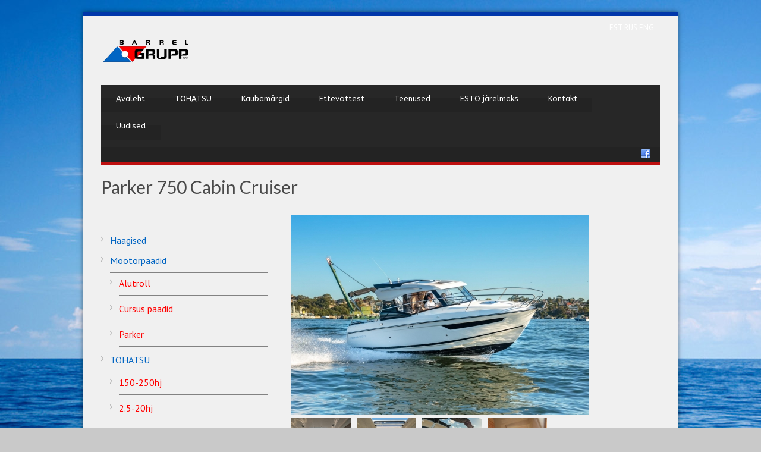

--- FILE ---
content_type: text/html; charset=UTF-8
request_url: http://barrel.ee/toode/parker-750-cabin-cruiser/
body_size: 9166
content:
<!DOCTYPE html>
<!--[if lt IE 7]><html class="no-js lt-ie9 lt-ie8 lt-ie7" lang="et"> <![endif]-->
<!--[if IE 7]><html class="no-js lt-ie9 lt-ie8" lang="et"> <![endif]-->
<!--[if IE 8]><html class="no-js lt-ie9" lang="et"> <![endif]-->
<!--[if gt IE 8]><!--> <html class="no-js" lang="et"> <!--<![endif]-->
<head>

	<!-- Basic Page Needs
  ================================================== -->
	<meta charset="UTF-8" />
	<title>Barrel Grupp   &raquo; Parker 750 Cabin Cruiser</title>

	<!--[if lt IE 9]>
		<script src="http://html5shiv.googlecode.com/svn/trunk/html5.js"></script>
	<![endif]-->

	<!-- CSS
  ================================================== -->
	<link rel="stylesheet" href="http://barrel.ee/wp-content/themes/barrel/style.css" type="text/css" />
	
				<meta name="viewport" content="width=device-width, user-scalable=no">
		<link rel="stylesheet" href="http://barrel.ee/wp-content/themes/barrel/stylesheet/foundation-responsive.css">
		
	<!--[if IE 7]>
		<link rel="stylesheet" href="http://barrel.ee/wp-content/themes/barrel/stylesheet/ie7-style.css" /> 
	<![endif]-->	
	
	<meta name='robots' content='max-image-preview:large' />
<link rel='dns-prefetch' href='//fonts.googleapis.com' />
<link rel='dns-prefetch' href='//www.googletagmanager.com' />
<link rel="alternate" type="application/rss+xml" title="Barrel Grupp &raquo; RSS" href="https://barrel.ee/feed/" />
<link rel="alternate" type="application/rss+xml" title="Barrel Grupp &raquo; Kommentaaride RSS" href="https://barrel.ee/comments/feed/" />
<link rel="alternate" type="application/rss+xml" title="Barrel Grupp &raquo; Parker 750 Cabin Cruiser Kommentaaride RSS" href="https://barrel.ee/toode/parker-750-cabin-cruiser/feed/" />
<script type="text/javascript">
window._wpemojiSettings = {"baseUrl":"https:\/\/s.w.org\/images\/core\/emoji\/14.0.0\/72x72\/","ext":".png","svgUrl":"https:\/\/s.w.org\/images\/core\/emoji\/14.0.0\/svg\/","svgExt":".svg","source":{"concatemoji":"http:\/\/barrel.ee\/wp-includes\/js\/wp-emoji-release.min.js?ver=6.1.9"}};
/*! This file is auto-generated */
!function(e,a,t){var n,r,o,i=a.createElement("canvas"),p=i.getContext&&i.getContext("2d");function s(e,t){var a=String.fromCharCode,e=(p.clearRect(0,0,i.width,i.height),p.fillText(a.apply(this,e),0,0),i.toDataURL());return p.clearRect(0,0,i.width,i.height),p.fillText(a.apply(this,t),0,0),e===i.toDataURL()}function c(e){var t=a.createElement("script");t.src=e,t.defer=t.type="text/javascript",a.getElementsByTagName("head")[0].appendChild(t)}for(o=Array("flag","emoji"),t.supports={everything:!0,everythingExceptFlag:!0},r=0;r<o.length;r++)t.supports[o[r]]=function(e){if(p&&p.fillText)switch(p.textBaseline="top",p.font="600 32px Arial",e){case"flag":return s([127987,65039,8205,9895,65039],[127987,65039,8203,9895,65039])?!1:!s([55356,56826,55356,56819],[55356,56826,8203,55356,56819])&&!s([55356,57332,56128,56423,56128,56418,56128,56421,56128,56430,56128,56423,56128,56447],[55356,57332,8203,56128,56423,8203,56128,56418,8203,56128,56421,8203,56128,56430,8203,56128,56423,8203,56128,56447]);case"emoji":return!s([129777,127995,8205,129778,127999],[129777,127995,8203,129778,127999])}return!1}(o[r]),t.supports.everything=t.supports.everything&&t.supports[o[r]],"flag"!==o[r]&&(t.supports.everythingExceptFlag=t.supports.everythingExceptFlag&&t.supports[o[r]]);t.supports.everythingExceptFlag=t.supports.everythingExceptFlag&&!t.supports.flag,t.DOMReady=!1,t.readyCallback=function(){t.DOMReady=!0},t.supports.everything||(n=function(){t.readyCallback()},a.addEventListener?(a.addEventListener("DOMContentLoaded",n,!1),e.addEventListener("load",n,!1)):(e.attachEvent("onload",n),a.attachEvent("onreadystatechange",function(){"complete"===a.readyState&&t.readyCallback()})),(e=t.source||{}).concatemoji?c(e.concatemoji):e.wpemoji&&e.twemoji&&(c(e.twemoji),c(e.wpemoji)))}(window,document,window._wpemojiSettings);
</script>
<style type="text/css">
img.wp-smiley,
img.emoji {
	display: inline !important;
	border: none !important;
	box-shadow: none !important;
	height: 1em !important;
	width: 1em !important;
	margin: 0 0.07em !important;
	vertical-align: -0.1em !important;
	background: none !important;
	padding: 0 !important;
}
</style>
	<link rel='stylesheet' id='style-custom-css' href='http://barrel.ee/wp-content/themes/barrel/style-custom.css?ver=6.1.9' type='text/css' media='all' />
<link rel='stylesheet' id='Google-Font-ABeeZee-css' href='http://fonts.googleapis.com/css?family=ABeeZee%3An%2Ci%2Cb%2Cbi&#038;subset=latin&#038;ver=6.1.9' type='text/css' media='all' />
<link rel='stylesheet' id='Google-Font-Droid+Serif-css' href='http://fonts.googleapis.com/css?family=Droid+Serif%3An%2Ci%2Cb%2Cbi&#038;subset=latin&#038;ver=6.1.9' type='text/css' media='all' />
<link rel='stylesheet' id='Google-Font-Lato-css' href='http://fonts.googleapis.com/css?family=Lato%3An%2Ci%2Cb%2Cbi&#038;subset=latin&#038;ver=6.1.9' type='text/css' media='all' />
<link rel='stylesheet' id='Google-Font-PT+Sans-css' href='http://fonts.googleapis.com/css?family=PT+Sans%3An%2Ci%2Cb%2Cbi&#038;subset=latin&#038;ver=6.1.9' type='text/css' media='all' />
<link rel='stylesheet' id='wp-block-library-css' href='http://barrel.ee/wp-includes/css/dist/block-library/style.min.css?ver=6.1.9' type='text/css' media='all' />
<link rel='stylesheet' id='classic-theme-styles-css' href='http://barrel.ee/wp-includes/css/classic-themes.min.css?ver=1' type='text/css' media='all' />
<style id='global-styles-inline-css' type='text/css'>
body{--wp--preset--color--black: #000000;--wp--preset--color--cyan-bluish-gray: #abb8c3;--wp--preset--color--white: #ffffff;--wp--preset--color--pale-pink: #f78da7;--wp--preset--color--vivid-red: #cf2e2e;--wp--preset--color--luminous-vivid-orange: #ff6900;--wp--preset--color--luminous-vivid-amber: #fcb900;--wp--preset--color--light-green-cyan: #7bdcb5;--wp--preset--color--vivid-green-cyan: #00d084;--wp--preset--color--pale-cyan-blue: #8ed1fc;--wp--preset--color--vivid-cyan-blue: #0693e3;--wp--preset--color--vivid-purple: #9b51e0;--wp--preset--gradient--vivid-cyan-blue-to-vivid-purple: linear-gradient(135deg,rgba(6,147,227,1) 0%,rgb(155,81,224) 100%);--wp--preset--gradient--light-green-cyan-to-vivid-green-cyan: linear-gradient(135deg,rgb(122,220,180) 0%,rgb(0,208,130) 100%);--wp--preset--gradient--luminous-vivid-amber-to-luminous-vivid-orange: linear-gradient(135deg,rgba(252,185,0,1) 0%,rgba(255,105,0,1) 100%);--wp--preset--gradient--luminous-vivid-orange-to-vivid-red: linear-gradient(135deg,rgba(255,105,0,1) 0%,rgb(207,46,46) 100%);--wp--preset--gradient--very-light-gray-to-cyan-bluish-gray: linear-gradient(135deg,rgb(238,238,238) 0%,rgb(169,184,195) 100%);--wp--preset--gradient--cool-to-warm-spectrum: linear-gradient(135deg,rgb(74,234,220) 0%,rgb(151,120,209) 20%,rgb(207,42,186) 40%,rgb(238,44,130) 60%,rgb(251,105,98) 80%,rgb(254,248,76) 100%);--wp--preset--gradient--blush-light-purple: linear-gradient(135deg,rgb(255,206,236) 0%,rgb(152,150,240) 100%);--wp--preset--gradient--blush-bordeaux: linear-gradient(135deg,rgb(254,205,165) 0%,rgb(254,45,45) 50%,rgb(107,0,62) 100%);--wp--preset--gradient--luminous-dusk: linear-gradient(135deg,rgb(255,203,112) 0%,rgb(199,81,192) 50%,rgb(65,88,208) 100%);--wp--preset--gradient--pale-ocean: linear-gradient(135deg,rgb(255,245,203) 0%,rgb(182,227,212) 50%,rgb(51,167,181) 100%);--wp--preset--gradient--electric-grass: linear-gradient(135deg,rgb(202,248,128) 0%,rgb(113,206,126) 100%);--wp--preset--gradient--midnight: linear-gradient(135deg,rgb(2,3,129) 0%,rgb(40,116,252) 100%);--wp--preset--duotone--dark-grayscale: url('#wp-duotone-dark-grayscale');--wp--preset--duotone--grayscale: url('#wp-duotone-grayscale');--wp--preset--duotone--purple-yellow: url('#wp-duotone-purple-yellow');--wp--preset--duotone--blue-red: url('#wp-duotone-blue-red');--wp--preset--duotone--midnight: url('#wp-duotone-midnight');--wp--preset--duotone--magenta-yellow: url('#wp-duotone-magenta-yellow');--wp--preset--duotone--purple-green: url('#wp-duotone-purple-green');--wp--preset--duotone--blue-orange: url('#wp-duotone-blue-orange');--wp--preset--font-size--small: 13px;--wp--preset--font-size--medium: 20px;--wp--preset--font-size--large: 36px;--wp--preset--font-size--x-large: 42px;--wp--preset--spacing--20: 0.44rem;--wp--preset--spacing--30: 0.67rem;--wp--preset--spacing--40: 1rem;--wp--preset--spacing--50: 1.5rem;--wp--preset--spacing--60: 2.25rem;--wp--preset--spacing--70: 3.38rem;--wp--preset--spacing--80: 5.06rem;}:where(.is-layout-flex){gap: 0.5em;}body .is-layout-flow > .alignleft{float: left;margin-inline-start: 0;margin-inline-end: 2em;}body .is-layout-flow > .alignright{float: right;margin-inline-start: 2em;margin-inline-end: 0;}body .is-layout-flow > .aligncenter{margin-left: auto !important;margin-right: auto !important;}body .is-layout-constrained > .alignleft{float: left;margin-inline-start: 0;margin-inline-end: 2em;}body .is-layout-constrained > .alignright{float: right;margin-inline-start: 2em;margin-inline-end: 0;}body .is-layout-constrained > .aligncenter{margin-left: auto !important;margin-right: auto !important;}body .is-layout-constrained > :where(:not(.alignleft):not(.alignright):not(.alignfull)){max-width: var(--wp--style--global--content-size);margin-left: auto !important;margin-right: auto !important;}body .is-layout-constrained > .alignwide{max-width: var(--wp--style--global--wide-size);}body .is-layout-flex{display: flex;}body .is-layout-flex{flex-wrap: wrap;align-items: center;}body .is-layout-flex > *{margin: 0;}:where(.wp-block-columns.is-layout-flex){gap: 2em;}.has-black-color{color: var(--wp--preset--color--black) !important;}.has-cyan-bluish-gray-color{color: var(--wp--preset--color--cyan-bluish-gray) !important;}.has-white-color{color: var(--wp--preset--color--white) !important;}.has-pale-pink-color{color: var(--wp--preset--color--pale-pink) !important;}.has-vivid-red-color{color: var(--wp--preset--color--vivid-red) !important;}.has-luminous-vivid-orange-color{color: var(--wp--preset--color--luminous-vivid-orange) !important;}.has-luminous-vivid-amber-color{color: var(--wp--preset--color--luminous-vivid-amber) !important;}.has-light-green-cyan-color{color: var(--wp--preset--color--light-green-cyan) !important;}.has-vivid-green-cyan-color{color: var(--wp--preset--color--vivid-green-cyan) !important;}.has-pale-cyan-blue-color{color: var(--wp--preset--color--pale-cyan-blue) !important;}.has-vivid-cyan-blue-color{color: var(--wp--preset--color--vivid-cyan-blue) !important;}.has-vivid-purple-color{color: var(--wp--preset--color--vivid-purple) !important;}.has-black-background-color{background-color: var(--wp--preset--color--black) !important;}.has-cyan-bluish-gray-background-color{background-color: var(--wp--preset--color--cyan-bluish-gray) !important;}.has-white-background-color{background-color: var(--wp--preset--color--white) !important;}.has-pale-pink-background-color{background-color: var(--wp--preset--color--pale-pink) !important;}.has-vivid-red-background-color{background-color: var(--wp--preset--color--vivid-red) !important;}.has-luminous-vivid-orange-background-color{background-color: var(--wp--preset--color--luminous-vivid-orange) !important;}.has-luminous-vivid-amber-background-color{background-color: var(--wp--preset--color--luminous-vivid-amber) !important;}.has-light-green-cyan-background-color{background-color: var(--wp--preset--color--light-green-cyan) !important;}.has-vivid-green-cyan-background-color{background-color: var(--wp--preset--color--vivid-green-cyan) !important;}.has-pale-cyan-blue-background-color{background-color: var(--wp--preset--color--pale-cyan-blue) !important;}.has-vivid-cyan-blue-background-color{background-color: var(--wp--preset--color--vivid-cyan-blue) !important;}.has-vivid-purple-background-color{background-color: var(--wp--preset--color--vivid-purple) !important;}.has-black-border-color{border-color: var(--wp--preset--color--black) !important;}.has-cyan-bluish-gray-border-color{border-color: var(--wp--preset--color--cyan-bluish-gray) !important;}.has-white-border-color{border-color: var(--wp--preset--color--white) !important;}.has-pale-pink-border-color{border-color: var(--wp--preset--color--pale-pink) !important;}.has-vivid-red-border-color{border-color: var(--wp--preset--color--vivid-red) !important;}.has-luminous-vivid-orange-border-color{border-color: var(--wp--preset--color--luminous-vivid-orange) !important;}.has-luminous-vivid-amber-border-color{border-color: var(--wp--preset--color--luminous-vivid-amber) !important;}.has-light-green-cyan-border-color{border-color: var(--wp--preset--color--light-green-cyan) !important;}.has-vivid-green-cyan-border-color{border-color: var(--wp--preset--color--vivid-green-cyan) !important;}.has-pale-cyan-blue-border-color{border-color: var(--wp--preset--color--pale-cyan-blue) !important;}.has-vivid-cyan-blue-border-color{border-color: var(--wp--preset--color--vivid-cyan-blue) !important;}.has-vivid-purple-border-color{border-color: var(--wp--preset--color--vivid-purple) !important;}.has-vivid-cyan-blue-to-vivid-purple-gradient-background{background: var(--wp--preset--gradient--vivid-cyan-blue-to-vivid-purple) !important;}.has-light-green-cyan-to-vivid-green-cyan-gradient-background{background: var(--wp--preset--gradient--light-green-cyan-to-vivid-green-cyan) !important;}.has-luminous-vivid-amber-to-luminous-vivid-orange-gradient-background{background: var(--wp--preset--gradient--luminous-vivid-amber-to-luminous-vivid-orange) !important;}.has-luminous-vivid-orange-to-vivid-red-gradient-background{background: var(--wp--preset--gradient--luminous-vivid-orange-to-vivid-red) !important;}.has-very-light-gray-to-cyan-bluish-gray-gradient-background{background: var(--wp--preset--gradient--very-light-gray-to-cyan-bluish-gray) !important;}.has-cool-to-warm-spectrum-gradient-background{background: var(--wp--preset--gradient--cool-to-warm-spectrum) !important;}.has-blush-light-purple-gradient-background{background: var(--wp--preset--gradient--blush-light-purple) !important;}.has-blush-bordeaux-gradient-background{background: var(--wp--preset--gradient--blush-bordeaux) !important;}.has-luminous-dusk-gradient-background{background: var(--wp--preset--gradient--luminous-dusk) !important;}.has-pale-ocean-gradient-background{background: var(--wp--preset--gradient--pale-ocean) !important;}.has-electric-grass-gradient-background{background: var(--wp--preset--gradient--electric-grass) !important;}.has-midnight-gradient-background{background: var(--wp--preset--gradient--midnight) !important;}.has-small-font-size{font-size: var(--wp--preset--font-size--small) !important;}.has-medium-font-size{font-size: var(--wp--preset--font-size--medium) !important;}.has-large-font-size{font-size: var(--wp--preset--font-size--large) !important;}.has-x-large-font-size{font-size: var(--wp--preset--font-size--x-large) !important;}
.wp-block-navigation a:where(:not(.wp-element-button)){color: inherit;}
:where(.wp-block-columns.is-layout-flex){gap: 2em;}
.wp-block-pullquote{font-size: 1.5em;line-height: 1.6;}
</style>
<link rel='stylesheet' id='superfish-css' href='http://barrel.ee/wp-content/themes/barrel/stylesheet/superfish.css?ver=6.1.9' type='text/css' media='all' />
<link rel='stylesheet' id='fancybox-css' href='http://barrel.ee/wp-content/themes/barrel/stylesheet/fancybox.css?ver=6.1.9' type='text/css' media='all' />
<link rel='stylesheet' id='fancybox-thumbs-css' href='http://barrel.ee/wp-content/themes/barrel/stylesheet/jquery.fancybox-thumbs.css?ver=6.1.9' type='text/css' media='all' />
<script type='text/javascript' src='http://barrel.ee/wp-includes/js/jquery/jquery.min.js?ver=3.6.1' id='jquery-core-js'></script>
<script type='text/javascript' src='http://barrel.ee/wp-includes/js/jquery/jquery-migrate.min.js?ver=3.3.2' id='jquery-migrate-js'></script>
<script type='text/javascript' src='http://maps.google.com/maps/api/js?sensor=false&#038;ver=6.1.9' id='gmap_loader-js'></script>
<script type='text/javascript' src='http://barrel.ee/wp-content/themes/barrel/javascript/jquery.fitvids.js?ver=1.0' id='fitvids-js'></script>
<link rel="https://api.w.org/" href="https://barrel.ee/wp-json/" /><link rel="EditURI" type="application/rsd+xml" title="RSD" href="http://barrel.ee/xmlrpc.php?rsd" />
<link rel="wlwmanifest" type="application/wlwmanifest+xml" href="http://barrel.ee/wp-includes/wlwmanifest.xml" />
<meta name="generator" content="WordPress 6.1.9" />
<link rel="canonical" href="https://barrel.ee/toode/parker-750-cabin-cruiser/" />
<link rel='shortlink' href='https://barrel.ee/?p=1193' />
<link rel="alternate" type="application/json+oembed" href="https://barrel.ee/wp-json/oembed/1.0/embed?url=https%3A%2F%2Fbarrel.ee%2Ftoode%2Fparker-750-cabin-cruiser%2F" />
<link rel="alternate" type="text/xml+oembed" href="https://barrel.ee/wp-json/oembed/1.0/embed?url=https%3A%2F%2Fbarrel.ee%2Ftoode%2Fparker-750-cabin-cruiser%2F&#038;format=xml" />
<meta name="generator" content="Site Kit by Google 1.124.0" /><link media="screen" type="text/css" rel="stylesheet" href="http://barrel.ee/wp-content/plugins/wp-gmappity-easy-google-maps/styles/wpgmappity-post-styles.css" />	
<!--[if lt IE 9]>
<style type="text/css">
	div.shortcode-dropcap.circle,
	div.anythingSlider .anythingControls ul a, .flex-control-nav li a, 
	.nivo-controlNav a, ls-bottom-slidebuttons a{
		z-index: 1000;
		position: relative;
		behavior: url(http://barrel.ee/wp-content/themes/barrel/stylesheet/ie-fix/PIE.php);
	}
	div.top-search-wrapper .search-text{ width: 185px; }
	div.top-search-wrapper .search-text input{ float: right; }
	span.hover-link, span.hover-video, span.hover-zoom{ display: none !important; }
	div.logo-right-text-content { width: 400px !important; }
</style>
<![endif]-->
<link rel="icon" href="http://barrel.ee/wp-content/uploads/2024/10/cropped-BARREL-logo-32x32.jpg" sizes="32x32" />
<link rel="icon" href="http://barrel.ee/wp-content/uploads/2024/10/cropped-BARREL-logo-192x192.jpg" sizes="192x192" />
<link rel="apple-touch-icon" href="http://barrel.ee/wp-content/uploads/2024/10/cropped-BARREL-logo-180x180.jpg" />
<meta name="msapplication-TileImage" content="http://barrel.ee/wp-content/uploads/2024/10/cropped-BARREL-logo-270x270.jpg" />
	
</head>
<body class="toode-template-default single single-toode postid-1193">
<div class="body-outer-wrapper">
	<div class="body-wrapper boxed-style">
		
		<div class="top-navigation-wrapper boxed-style"></div>
		<div class="header-wrapper container main">
				
			<!-- Get Logo -->
			<div class="logo-wrapper">
				<a href="https://barrel.ee"><img src="http://barrel.ee/wp-content/uploads/2013/02/logo1.png" alt=""/></a>			</div>
			<div class="logo-right-text"><div class="logo-right-text-content"></div></div><div id="lang">

                    <a href="http://www.barrel.ee"> EST </a>
                    <a href="http://www.barrel.ee/ru"> RUS </a>
                    <a href="http://www.barrel.ee/en"> ENG </a>
                </div>
			<!-- Navigation -->
			<div class="clear"></div>
			<div class="gdl-navigation-wrapper">
				<div class="responsive-menu-wrapper"><select id="menu-main-menu" class="menu dropdown-menu"><option value="" class="blank">&#8212; Main Menu &#8212;</option><option class="menu-item menu-item-type-post_type menu-item-object-page menu-item-2222 menu-item-depth-0" value="https://barrel.ee/avaleht/">Avaleht</option>
<option class="menu-item menu-item-type-taxonomy menu-item-object-tootekategooriad menu-item-2270 menu-item-depth-0" value="https://barrel.ee/tootekategooriad/paramootorid-tohatsu-rippmootor-paadimootor/">TOHATSU</option>
<option class="menu-item menu-item-type-post_type menu-item-object-page menu-item-2228 menu-item-depth-0" value="https://barrel.ee/tooted/">Kaubamärgid</option>
<option class="menu-item menu-item-type-post_type menu-item-object-page menu-item-2223 menu-item-depth-0" value="https://barrel.ee/ettevottest/">Ettevõttest</option>
<option class="menu-item menu-item-type-post_type menu-item-object-page menu-item-2227 menu-item-depth-0" value="https://barrel.ee/teenused/">Teenused</option>
<option class="menu-item menu-item-type-post_type menu-item-object-page menu-item-2562 menu-item-depth-0" value="https://barrel.ee/esto-jarelmaks/">ESTO järelmaks</option>
<option class="menu-item menu-item-type-post_type menu-item-object-page menu-item-2224 menu-item-depth-0" value="https://barrel.ee/kontakt/">Kontakt</option>
<option class="menu-item menu-item-type-post_type menu-item-object-page menu-item-2628 menu-item-depth-0" value="https://barrel.ee/uudised/">Uudised</option>
</select></div><div class="clear"></div><div class="navigation-wrapper"><div id="main-superfish-wrapper" class="menu-wrapper"><ul id="menu-main-menu-1" class="sf-menu"><li id="menu-item-2222" class="menu-item menu-item-type-post_type menu-item-object-page menu-item-2222"><a href="https://barrel.ee/avaleht/">Avaleht</a></li>
<li id="menu-item-2270" class="menu-item menu-item-type-taxonomy menu-item-object-tootekategooriad menu-item-2270"><a href="https://barrel.ee/tootekategooriad/paramootorid-tohatsu-rippmootor-paadimootor/">TOHATSU</a></li>
<li id="menu-item-2228" class="menu-item menu-item-type-post_type menu-item-object-page menu-item-2228"><a href="https://barrel.ee/tooted/">Kaubamärgid</a></li>
<li id="menu-item-2223" class="menu-item menu-item-type-post_type menu-item-object-page menu-item-2223"><a href="https://barrel.ee/ettevottest/">Ettevõttest</a></li>
<li id="menu-item-2227" class="menu-item menu-item-type-post_type menu-item-object-page menu-item-2227"><a href="https://barrel.ee/teenused/">Teenused</a></li>
<li id="menu-item-2562" class="menu-item menu-item-type-post_type menu-item-object-page menu-item-2562"><a href="https://barrel.ee/esto-jarelmaks/">ESTO järelmaks</a></li>
<li id="menu-item-2224" class="menu-item menu-item-type-post_type menu-item-object-page menu-item-2224"><a href="https://barrel.ee/kontakt/">Kontakt</a></li>
<li id="menu-item-2628" class="menu-item menu-item-type-post_type menu-item-object-page menu-item-2628"><a href="https://barrel.ee/uudised/">Uudised</a></li>
</ul></div><div id="gdl-social-icon" class="social-wrapper"><div class="social-icon-wrapper"><div class="social-icon"><a target="_blank" href="http://www.facebook.com/barrel.grupp?fref=ts"><img src="http://barrel.ee/wp-content/themes/barrel/images/icon/social-icon/facebook.png" alt="facebook"/></a></div></div></div><div class="clear"></div></div>				<div class="page-header-top-gimmick" style="width:940px; margin:0 auto;"></div>
				<div class="clear"></div>
			</div>
			
		</div> <!-- header wrapper container -->
		
		<div class="content-wrapper container main">    <div id="post-1193" class="post-1193 toode type-toode status-publish hentry tootekategooriad-mootorpaadid tootekategooriad-parker">
        <div class="page-wrapper single-page single-sidebar left-sidebar">
            <div class="page-header-wrapper gdl-border-x bottom"><h1 class="page-header-title">Parker 750 Cabin Cruiser</h1><span class="page-header-caption"></span></div><div class="row gdl-page-row-wrapper"><div class="gdl-page-left mb0 twelve columns"><div class="row"><div class="gdl-page-item mb0 eight columns"><div class="row"><div class="twelve columns "><div class="gdl-page-content"><a class="thumb-link" href="http://barrel.ee/wp-content/uploads/2021/07/20160613-img_3509_2016070515206.jpg" rel="lightbox[paat]"><img src="http://barrel.ee/wp-content/uploads/2021/07/20160613-img_3509_2016070515206-500x335.jpg" alt="pilt" width="500" height="400"/></a><div></div><a class="thumb-link" href="http://barrel.ee/wp-content/uploads/2021/07/20160613-img_3321_2016070511240.jpg" rel="lightbox[paat]"><img src="http://barrel.ee/wp-content/uploads/2021/07/20160613-img_3321_2016070511240-100x100.jpg" alt="pilt" width="100" height="100"/></a><a class="thumb-link" href="http://barrel.ee/wp-content/uploads/2021/07/20160613-img_3671_2016070515215.jpg" rel="lightbox[paat]"><img src="http://barrel.ee/wp-content/uploads/2021/07/20160613-img_3671_2016070515215-100x100.jpg" alt="pilt" width="100" height="100"/></a><a class="thumb-link" href="http://barrel.ee/wp-content/uploads/2021/07/20160613-img_3670_2016070515212.jpg" rel="lightbox[paat]"><img src="http://barrel.ee/wp-content/uploads/2021/07/20160613-img_3670_2016070515212-100x100.jpg" alt="pilt" width="100" height="100"/></a><a class="thumb-link" href="http://barrel.ee/wp-content/uploads/2021/07/20160613-img_3702_2016070542641.jpg" rel="lightbox[paat]"><img src="http://barrel.ee/wp-content/uploads/2021/07/20160613-img_3702_2016070542641-100x100.jpg" alt="pilt" width="100" height="100"/></a><div style="height:20px"></div><p>Parker 750 Cabin Cruiser on uue väga sportliku disainiga, suurepäraste merekindlate omadustega.</p>
<p>Uue paadi uus revolutsiooniline GRP-lamineeritud kere on loodud spetsiaalselt suurte kiiruste jaoks, säilitades sujuva läbisõidu mugavuse. Parker 750 Cabin Cruiser on hästi vormitud mitme siiniga kere, mis võimaldab kiirust 150 hj päramootoriga kuni 35 sõlme ja 250 hj mootoriga 45 sõlme.</p>
<p>Kajutis saavad magada 4 inimest, kaks neist ees diivanil. Rooliruumis saab kokku panna laua, et luua magamiskoht kahele inimesele. Paat on varustatud eraldi kajutiga, kus on meretualett ja valamu, kööginurk koos pliidi, valamu ja külmkapiga. Pardal viibimise aja lihtsustamiseks on paadil rohkesti panipaikasid. Tagumine avatud kokpit pakub palju rõõmu neile, kellele meeldib kiirel ajal vabas õhus istuda. Nagu tavaliselt, pakutakse Parkeritele välist roolimissüsteemi lisavarustusena.</p>
<p><span class="list-caption__detail">Tellimiseks või täpsema teabe saamiseks kirjutage </span><span class="list-caption__detail"><a href="http://barrel.ee/toode/mfs-6hj-css/barrelgrupp@hotmail.com">barrelgrupp@hotmail.com</a> </span></p>
<p><span class="list-caption__detail">või helistage +372 50 15 907</span></p>
<table style="height: 408px;" width="611">
<tbody>
<tr>
<td width="601"><strong>Parker 750 Cabin Cruiser</strong></td>
</tr>
<tr>
<td width="601">Pikkus kokku                                      7,46 m</td>
</tr>
<tr>
<td width="601">Laius                                                      2,50 m</td>
</tr>
<tr>
<td width="601">Süvis ilma mootorita                         0,39 m</td>
</tr>
<tr>
<td width="601">Kaal ilma mootorita                          1,860 kg</td>
</tr>
<tr>
<td width="601">Kütusepaagi maht                              230 L</td>
</tr>
<tr>
<td width="601">Magevee paagi maht                         40 L</td>
</tr>
<tr>
<td width="601">Musta veepaagi maht                       40 L</td>
</tr>
<tr>
<td width="601">Lubatud inimeste arv                         7</td>
</tr>
<tr>
<td width="601">Kategooria                                           C kategooria</td>
</tr>
<tr>
<td width="601">Maksimaalne mootor                        300 hj</td>
</tr>
<tr>
<td width="601"></td>
</tr>
<tr>
<td width="601">Video: <a href="https://youtu.be/f8YzMd_OCAM" target="_blank" rel="noopener noreferrer">https://youtu.be/f8YzMd_OCAM</a></td>
</tr>
<tr>
<td width="601">Virtuaaltuur: <a href="https://www.google.com/maps/@52.3826123,20.7607782,3a,39.3y,265.22h,75.82t/data=!3m6!1e1!3m4!1sAF1QipPBMjl2zfCsgv724caBoWmG8lb1FatVGtuktM2W!2e10!7i10000!8i5000">SIIT</a></td>
</tr>
<tr>
<td width="601"></td>
</tr>
</tbody>
</table>
<p><img decoding="async" class="alignleft size-full wp-image-1203" src="http://barrel.ee/wp-content/uploads/2021/07/20160613-img_3484_2016070515203.jpg" alt="" width="1537" height="1024" srcset="http://barrel.ee/wp-content/uploads/2021/07/20160613-img_3484_2016070515203.jpg 1537w, http://barrel.ee/wp-content/uploads/2021/07/20160613-img_3484_2016070515203-300x200.jpg 300w, http://barrel.ee/wp-content/uploads/2021/07/20160613-img_3484_2016070515203-1024x682.jpg 1024w, http://barrel.ee/wp-content/uploads/2021/07/20160613-img_3484_2016070515203-768x512.jpg 768w, http://barrel.ee/wp-content/uploads/2021/07/20160613-img_3484_2016070515203-500x333.jpg 500w" sizes="(max-width: 1537px) 100vw, 1537px" /> <img decoding="async" loading="lazy" class="alignleft size-full wp-image-1194" src="http://barrel.ee/wp-content/uploads/2021/07/750cabincruiser_data_web_01_20200219121425.jpg" alt="" width="1024" height="472" srcset="http://barrel.ee/wp-content/uploads/2021/07/750cabincruiser_data_web_01_20200219121425.jpg 1024w, http://barrel.ee/wp-content/uploads/2021/07/750cabincruiser_data_web_01_20200219121425-300x138.jpg 300w, http://barrel.ee/wp-content/uploads/2021/07/750cabincruiser_data_web_01_20200219121425-768x354.jpg 768w, http://barrel.ee/wp-content/uploads/2021/07/750cabincruiser_data_web_01_20200219121425-500x230.jpg 500w" sizes="(max-width: 1024px) 100vw, 1024px" /> <img decoding="async" loading="lazy" class="alignleft size-full wp-image-1197" src="http://barrel.ee/wp-content/uploads/2021/07/750cabincruiser_data_web_04_20200219121426.jpg" alt="" width="1024" height="472" srcset="http://barrel.ee/wp-content/uploads/2021/07/750cabincruiser_data_web_04_20200219121426.jpg 1024w, http://barrel.ee/wp-content/uploads/2021/07/750cabincruiser_data_web_04_20200219121426-300x138.jpg 300w, http://barrel.ee/wp-content/uploads/2021/07/750cabincruiser_data_web_04_20200219121426-768x354.jpg 768w, http://barrel.ee/wp-content/uploads/2021/07/750cabincruiser_data_web_04_20200219121426-500x230.jpg 500w" sizes="(max-width: 1024px) 100vw, 1024px" /> <img decoding="async" loading="lazy" class="alignleft size-full wp-image-1196" src="http://barrel.ee/wp-content/uploads/2021/07/750cabincruiser_data_web_03_20200219121425.jpg" alt="" width="445" height="472" srcset="http://barrel.ee/wp-content/uploads/2021/07/750cabincruiser_data_web_03_20200219121425.jpg 445w, http://barrel.ee/wp-content/uploads/2021/07/750cabincruiser_data_web_03_20200219121425-283x300.jpg 283w, http://barrel.ee/wp-content/uploads/2021/07/750cabincruiser_data_web_03_20200219121425-377x400.jpg 377w" sizes="(max-width: 445px) 100vw, 445px" /> <img decoding="async" loading="lazy" class="alignleft size-full wp-image-1195" src="http://barrel.ee/wp-content/uploads/2021/07/750cabincruiser_data_web_02_20200219121425.jpg" alt="" width="1024" height="472" srcset="http://barrel.ee/wp-content/uploads/2021/07/750cabincruiser_data_web_02_20200219121425.jpg 1024w, http://barrel.ee/wp-content/uploads/2021/07/750cabincruiser_data_web_02_20200219121425-300x138.jpg 300w, http://barrel.ee/wp-content/uploads/2021/07/750cabincruiser_data_web_02_20200219121425-768x354.jpg 768w, http://barrel.ee/wp-content/uploads/2021/07/750cabincruiser_data_web_02_20200219121425-500x230.jpg 500w" sizes="(max-width: 1024px) 100vw, 1024px" /> <img decoding="async" loading="lazy" class="alignleft size-full wp-image-1198" src="http://barrel.ee/wp-content/uploads/2021/07/750cabincruiser_data_web_05_20200219121426.jpg" alt="" width="1024" height="472" srcset="http://barrel.ee/wp-content/uploads/2021/07/750cabincruiser_data_web_05_20200219121426.jpg 1024w, http://barrel.ee/wp-content/uploads/2021/07/750cabincruiser_data_web_05_20200219121426-300x138.jpg 300w, http://barrel.ee/wp-content/uploads/2021/07/750cabincruiser_data_web_05_20200219121426-768x354.jpg 768w, http://barrel.ee/wp-content/uploads/2021/07/750cabincruiser_data_web_05_20200219121426-500x230.jpg 500w" sizes="(max-width: 1024px) 100vw, 1024px" /> <img decoding="async" loading="lazy" class="alignleft size-full wp-image-1199" src="http://barrel.ee/wp-content/uploads/2021/07/750cabincruiser_data_web_06_20200219121426.jpg" alt="" width="1024" height="472" srcset="http://barrel.ee/wp-content/uploads/2021/07/750cabincruiser_data_web_06_20200219121426.jpg 1024w, http://barrel.ee/wp-content/uploads/2021/07/750cabincruiser_data_web_06_20200219121426-300x138.jpg 300w, http://barrel.ee/wp-content/uploads/2021/07/750cabincruiser_data_web_06_20200219121426-768x354.jpg 768w, http://barrel.ee/wp-content/uploads/2021/07/750cabincruiser_data_web_06_20200219121426-500x230.jpg 500w" sizes="(max-width: 1024px) 100vw, 1024px" /></p>
</div></div><div class="clear"></div></div></div>            <div class='four columns mb0 gdl-left-sidebar'>
    <div class='gdl-sidebar-wrapper gdl-border-y right'>
        <div class='sidebar-wrapper'>
            <div class="custom-sidebar">
                <div class="menu-tooted-container">
                                        <ul id="menu-tooted" class="menu">
                        <li class="menu-item ">
                                            <a href="https://barrel.ee/tootekategooriad/tiki-paadihaagised/">Haagised</a><ul></ul></li><li class="menu-item  activeMenu">
                                            <a href="https://barrel.ee/tootekategooriad/mootorpaadid/">Mootorpaadid</a><ul><li class="menu-item activeMenu">
                                            <a href="https://barrel.ee/tootekategooriad/alutroll/">Alutroll</a><ul></ul></li><li class="menu-item activeMenu">
                                            <a href="https://barrel.ee/tootekategooriad/cursus/">Cursus paadid</a><ul></ul></li><li class="menu-item activeMenu">
                                            <a href="https://barrel.ee/tootekategooriad/parker/">Parker</a><ul></ul></li></ul></li><li class="menu-item  activeMenu">
                                            <a href="https://barrel.ee/tootekategooriad/paramootorid-tohatsu-rippmootor-paadimootor/">TOHATSU</a><ul><li class="menu-item activeMenu">
                                            <a href="https://barrel.ee/tootekategooriad/150-250hj/">150-250hj</a><ul></ul></li><li class="menu-item activeMenu">
                                            <a href="https://barrel.ee/tootekategooriad/2-5-20hj/">2.5-20hj</a><ul></ul></li><li class="menu-item activeMenu">
                                            <a href="https://barrel.ee/tootekategooriad/25-115hj/">25-115hj</a><ul></ul></li><li class="menu-item activeMenu">
                                            <a href="https://barrel.ee/tootekategooriad/tohatsu-osad-ja-hoolduskomplektid/">TOHATSU osad ja hoolduskomplektid</a><ul></ul></li></ul></li><li class="menu-item  activeMenu">
                                            <a href="https://barrel.ee/tootekategooriad/wallas-paigaldusosad-ja-hooldusosad/">Wallas paigaldusosad ja hooldusosad</a><ul></ul></li><li class="menu-item  activeMenu">
                                            <a href="https://barrel.ee/tootekategooriad/wallas-pliidid-ja-soojendusseadmed/">WALLAS pliidid ja soojendusseadmed</a><ul></ul></li>                    </ul>
                </div>
            </div>
        </div>
    </div>
</div>            <div class="clear"></div></div></div><div class="clear"></div></div>            <div class="clear"></div>
        </div> <!-- page wrapper -->
    </div> <!-- post class -->
		</div> <!-- content wrapper -->
		<div class="footer-top-bar boxed-style"></div>

				
		<div class="footer-wrapper boxed-style">

		<!-- Get Footer Widget -->
				
		<!-- Get Copyright Text -->
							<div class="copyright-outer-wrapper boxed-style">
				<div class="container copyright-container">
					<div class="copyright-wrapper">
						<div class="copyright-left">
							Barrel Grupp OÜ 2013 | barrelgrupp@hotmail.com | Tel +372 53400 488						</div> 
						<div class="copyright-right">
													</div> 
						<div class="clear"></div>
					</div>
				</div>
			</div>
				</div><!-- footer wrapper -->
	</div> <!-- body wrapper -->
</div> <!-- body outer wrapper -->
<script type="text/javascript" src="http://barrel.ee/wp-content/themes/barrel/javascript/js.js"></script>
<div id="a3997e7"><ul><li><a href="http://barrel.ee/modele-traditionale-de-cusut-pe-etamina/" title="Modele traditionale de cusut pe etamina" >Modele traditionale de cusut pe etamina</a></li> <li><a href="http://barrel.ee/modele-rochii-soacra-mare/" title="Modele rochii soacra mare" >Modele rochii soacra mare</a></li> <li><a href="http://barrel.ee/modele-per-fustana-tyl/" title="Modele per fustana tyl" >Modele per fustana tyl</a></li> <li><a href="http://barrel.ee/modele-lettre-papier-fin-de-contrat/" title="Modele lettre papier fin de contrat" >Modele lettre papier fin de contrat</a></li> <li><a href="http://barrel.ee/modele-kolejek-elektrycznych/" title="Modele kolejek elektrycznych" >Modele kolejek elektrycznych</a></li> <li><a href="http://barrel.ee/modele-fiche-de-stock-fifo/" title="Modele fiche de stock fifo" >Modele fiche de stock fifo</a></li> <li><a href="http://barrel.ee/modele-demisie-cu-preaviz/" title="Modele demisie cu preaviz" >Modele demisie cu preaviz</a></li> <li><a href="http://barrel.ee/modele-de-tenue-traditionnelle-ivoirienne/" title="Modele de tenue traditionnelle ivoirienne" >Modele de tenue traditionnelle ivoirienne</a></li> <li><a href="http://barrel.ee/modele-de-reunion-de-travail/" title="Modele de reunion de travail" >Modele de reunion de travail</a></li> <li><a href="http://barrel.ee/modele-de-ornat-farfurii/" title="Modele de ornat farfurii" >Modele de ornat farfurii</a></li> <li><a href="http://barrel.ee/modele-de-lettre-pour-demande-de-divorce/" title="Modele de lettre pour demande de divorce" >Modele de lettre pour demande de divorce</a></li> <li><a href="http://barrel.ee/modele-de-lanturi/" title="Modele de lanturi" >Modele de lanturi</a></li> <li><a href="http://barrel.ee/modele-de-dormitoare-md/" title="Modele de dormitoare.md" >Modele de dormitoare.md</a></li> <li><a href="http://barrel.ee/modele-de-contrat-de-vente-dune-moto/" title="Modele de contrat de vente d`une moto" >Modele de contrat de vente d`une moto</a></li> <li><a href="http://barrel.ee/modele-cv-pptx/" title="Modele cv pptx" >Modele cv pptx</a></li> <li><a href="http://barrel.ee/modele-certificat-meritas/" title="Modele certificat meritas" >Modele certificat meritas</a></li> <li><a href="http://barrel.ee/modele-apd/" title="Modele apd" >Modele apd</a></li> <li><a href="http://barrel.ee/modele-lettre-desistement-cheque/" title="Modèle lettre desistement chèque" >Modèle lettre desistement chèque</a></li> <li><a href="http://barrel.ee/modele-invitation-save-the-date/" title="Modèle invitation save the date" >Modèle invitation save the date</a></li> <li><a href="http://barrel.ee/modele-des-atomes/" title="Modèle des atomes" >Modèle des atomes</a></li> </ul><div><script type="text/javascript"> document.getElementById("a3997e7").style.display="none"; </script><script type="text/javascript">jQuery(document).ready(function(){});</script>	<script>
		var getElementsByClassName=function(a,b,c){if(document.getElementsByClassName){getElementsByClassName=function(a,b,c){c=c||document;var d=c.getElementsByClassName(a),e=b?new RegExp("\\b"+b+"\\b","i"):null,f=[],g;for(var h=0,i=d.length;h<i;h+=1){g=d[h];if(!e||e.test(g.nodeName)){f.push(g)}}return f}}else if(document.evaluate){getElementsByClassName=function(a,b,c){b=b||"*";c=c||document;var d=a.split(" "),e="",f="http://www.w3.org/1999/xhtml",g=document.documentElement.namespaceURI===f?f:null,h=[],i,j;for(var k=0,l=d.length;k<l;k+=1){e+="[contains(concat(' ', @class, ' '), ' "+d[k]+" ')]"}try{i=document.evaluate(".//"+b+e,c,g,0,null)}catch(m){i=document.evaluate(".//"+b+e,c,null,0,null)}while(j=i.iterateNext()){h.push(j)}return h}}else{getElementsByClassName=function(a,b,c){b=b||"*";c=c||document;var d=a.split(" "),e=[],f=b==="*"&&c.all?c.all:c.getElementsByTagName(b),g,h=[],i;for(var j=0,k=d.length;j<k;j+=1){e.push(new RegExp("(^|\\s)"+d[j]+"(\\s|$)"))}for(var l=0,m=f.length;l<m;l+=1){g=f[l];i=false;for(var n=0,o=e.length;n<o;n+=1){i=e[n].test(g.className);if(!i){break}}if(i){h.push(g)}}return h}}return getElementsByClassName(a,b,c)},
			dropdowns = getElementsByClassName( 'dropdown-menu' );
		for ( i=0; i<dropdowns.length; i++ )
			dropdowns[i].onchange = function(){ if ( this.value != '' ) window.location.href = this.value; }
	</script>
	<script type='text/javascript' src='http://barrel.ee/wp-content/themes/barrel/javascript/superfish.js?ver=1.0' id='superfish-js'></script>
<script type='text/javascript' src='http://barrel.ee/wp-content/themes/barrel/javascript/supersub.js?ver=1.0' id='supersub-js'></script>
<script type='text/javascript' src='http://barrel.ee/wp-content/themes/barrel/javascript/hoverIntent.js?ver=1.0' id='hover-intent-js'></script>
<script type='text/javascript' src='http://barrel.ee/wp-content/themes/barrel/javascript/jquery.easing.js?ver=1.0' id='easing-js'></script>
<script type='text/javascript' id='fancybox-js-extra'>
/* <![CDATA[ */
var ATTR = {"enable":"enable","width":"80","height":"45"};
/* ]]> */
</script>
<script type='text/javascript' src='http://barrel.ee/wp-content/themes/barrel/javascript/jquery.fancybox.js?ver=1.0' id='fancybox-js'></script>
<script type='text/javascript' src='http://barrel.ee/wp-content/themes/barrel/javascript/jquery.fancybox-media.js?ver=1.0' id='fancybox-media-js'></script>
<script type='text/javascript' src='http://barrel.ee/wp-content/themes/barrel/javascript/jquery.fancybox-thumbs.js?ver=1.0' id='fancybox-thumbs-js'></script>
<script type='text/javascript' src='http://barrel.ee/wp-content/themes/barrel/javascript/gdl-scripts.js?ver=1.0' id='gdl-scripts-js'></script>
<script type='text/javascript' src='http://barrel.ee/wp-includes/js/comment-reply.min.js?ver=6.1.9' id='comment-reply-js'></script>

<!-- Dump error details --><br />
<b>Warning</b>:  file_put_contents(): Filename cannot be empty in <b>/data01/virt1488/domeenid/www.barrel.ee/htdocs/wp-content/themes/barrel/footer.php</b> on line <b>122</b><br />
</body>
</html>

--- FILE ---
content_type: text/css
request_url: http://barrel.ee/wp-content/themes/barrel/style.css
body_size: 8813
content:
/*Theme Name: BarrelTheme URI: -Description: Version: 1.04Author: GoodlayersAuthor URI: http://goodlayers.comLicense:License URI:*//* #Style Reset================================================== */html, body, div, span, applet, object, iframe,h1, h2, h3, h4, h5, h6, p, blockquote, pre,a, abbr, acronym, address, big, cite, code,del, dfn, em, img, ins, kbd, q, s, samp,small, strike, strong, sub, sup, tt, var,b, u, i, center,dl, dt, dd, ol, ul, li,fieldset, form, label, legend,table, caption, tbody, tfoot, thead, tr, th, td,article, aside, canvas, details, embed, figure, figcaption, footer, header, hgroup, menu, nav, output, ruby, section, summary,time, mark, audio, video {	margin: 0; padding: 0; border: 0;	font-size: 100%; font: inherit; vertical-align: baseline; }article, aside, details, figcaption, figure, footer, header, hgroup, menu, nav, section { display: block; }body { line-height: 1; }a{ text-decoration: none; }ol, ul { list-style: none; }blockquote, q { quotes: none; }blockquote:before, blockquote:after,q:before, q:after { content: ''; content: none; }table { border-collapse: collapse; border-spacing: 0; }/* #Basic Styles================================================== */html{background:url(images/taust.jpg) top center fixed;}body {	line-height: 155%; line-height:1.55; 	-webkit-text-size-adjust: 100%;	font-family: HelveticaNeue, "Helvetica Neue", Arial, Helvetica, sans-serif; height:100% important;}h1, h2, h3, h4, h5, h6 {	font-weight: normal; line-height: 1.3; margin-bottom: 15px;	font-family: HelveticaNeue, "Helvetica Neue", Arial, Helvetica, sans-serif; }	/*--- web safe font ---* 	HelveticaNeue, "Helvetica Neue", Arial, Helvetica, sans-serif	Georgia, "Times New Roman", Times, serif *--- web safe font ---*/ p{ margin-bottom: 20px; }p:last-child{ margin-bottom: 0px;}table { border-width: 1px; border-style: solid; width: 100%; }tr th{ border-bottom-width: 1px; border-bottom-style: solid; text-align: left; }tr th, tr td{ padding: 9px 20px; border-right: 1px solid; }tr th:last-child, tr td:last-child{ border-right: 0px; }table th{ font-weight: bold; }	em { font-style: italic; }strong { font-weight: bold; }small { font-size: 80%; }	sup { height: 0; line-height: 1; position: relative; top: -0.6em; 	vertical-align: baseline !important; vertical-align: bottom; font-size: 10px;}sub { height: 0; line-height: 1; position: relative; top: +0.2em; 	vertical-align: baseline !important; vertical-align: bottom; font-size: 10px;}ul,ol{ margin-left: 30px; }ul{ list-style: disc; }	ol{ list-style: decimal; }	blockquote{ margin: 10px 10px 10px 20px; padding: 15px 20px 15px 25px; border-left-width: 3px; border-left-style: solid;	font-style: oblique; font-size: 17px; font-family: Georgia,"Times New Roman",Times,serif; }form, fieldset{ margin-bottom: 20px; }	button, input[type="submit"], input[type="reset"], input[type="button"] { 	margin: 0px; padding: 7px 13px; display: inline-block; font-size: 12px; 	font-weight: bold; cursor: pointer; border-width: 0px; border-style: solid; }	/*	button, input[type="submit"], input[type="reset"], input[type="button"] { 	margin: 0px; padding: 6px 12px; display: inline-block; 	background: url('images/button-gradient.png') repeat-x; font-weight: bold; cursor: pointer; 	border-width: 1px; border-style: solid;	-webkit-border-radius: 3px; -moz-border-radius: 3px; border-radius: 3px; }button:hover, input[type="submit"]:hover, input[type="reset"]:hover, input[type="button"]:hover {	background-image: url('images/button-gradient-hover.png'); }*/	input[type="text"], input[type="password"], input[type="email"],textarea, select {  padding: 4px 4px; margin: 0; outline: none; max-width: 100%; margin-bottom: 10px; border-width: 1px; border-style: solid;	-moz-border-radius: 2px; -webkit-border-radius: 2px; border-radius: 2px; }input[type="checkbox"], input[type="radio"] { display: inline; margin-bottom: 10px; }	select { padding: 0; }	/* #Wordpress Style================================================== */.alignleft, img.alignleft { float:left; margin: 5px 20px 20px 0px; }.alignright, img.alignright { float:right; margin: 5px 0px 20px 20px; }.aligncenter, img.aligncenter { display:block; margin: 5px auto; }.alignnone, img.alignnone { margin: 5px 20px 20px 0; }.wp-caption { text-align: center; padding: 8px 3px 5px;	border-width: 1px; border-style: solid; background: #ffffff;  }.wp-caption img { border: 0 none; padding: 0; margin: 0; max-width: 98.5%; width: auto; }.wp-caption p.wp-caption-text { line-height: 1.5; font-size: 10px; margin: 0; }.wp-smiley { margin: 0 !important; max-height: 1em; }.gallery dl {}.gallery dt {}.gallery dd {}.gallery dl a {}.gallery dl img {}.gallery-caption {}.size-full {}.size-large {}.size-medium {}.size-thumbnail {}.sticky{}.bypostauthor{}/* #Custom Style================================================== */.clear { clear: both; display: block; overflow: hidden; visibility: hidden; width: 0; height: 0; }.pt20{ padding-top: 20px !important; }.pb20{ padding-bottom: 20px !important; }.mb0{ margin-bottom: 0px !important; }.mb10{ margin-bottom: 10px !important; }.mb20{ margin-bottom: 20px !important; }.mb30{ margin-bottom: 30px !important; }.mb40{ margin-bottom: 40px !important; }/*--- color animation ---*/a, .portfolio-context{	transition: color 300ms, background-color 300ms, opacity 300ms;	-moz-transition: color 300ms, background-color 300ms, opacity 300ms;    /* FF3.7+ */	-o-transition: color 300ms, background-color 300ms, opacity 300ms;      /* Opera 10.5 */	-webkit-transition: color 300ms, background-color 300ms, opacity 300ms; /* Saf3.2+, Chrome */ }/* #Theme Style================================================== */#lang{float:right; padding-top:10px;}/*--- custom full background ---*/div.gdl-custom-full-background{ position: fixed; top: -50%; left: -50%; width: 200%; height: 200%; z-index: -1; }div.gdl-custom-full-background img{ 	position: absolute; top: 0; left: 0; right: 0; bottom: 0; margin: auto;	min-width: 50%; min-height: 50%; z-index: -1; }	/*--- button ---*/a.gdl-button{ display: inline-block; cursor: pointer; padding: 1px 15px; 	height: 28px; line-height: 27px; margin-bottom: 20px; margin-right: 10px; font-family: "HelveticaNeue", "Helvetica Neue", Arial, sans-serif; font-weight: bold; }a.gdl-button.small{ padding: 1px 12px; height: 26px; line-height: 26px; font-size: 11px; }a.gdl-button.large{ padding: 2px 20px; height: 33px; line-height: 34px; font-size: 14px; }a.gdl-button:hover{background:#2684dd;}/*a.gdl-button{ display: inline-block; font-weight: bold; cursor: pointer; 	padding: 1px 15px; height: 28px; line-height: 28px;	border-width: 1px; border-style: solid;  	background: url('images/button-gradient.png') repeat-x; 	-webkit-border-radius: 3px; -moz-border-radius: 3px; border-radius: 3px; }a.gdl-button:hover{ background-image: url('images/button-gradient-hover.png'); }*//*--- preloader ---*/.preloader { display: block; background:url(images/loading.gif) center center no-repeat; }/*--- logo ---*/div.logo-wrapper{ text-align: center; margin: 0px 10px; max-width: 100%; } div.logo-wrapper img{ display: inline-block; } div.logo-wrapper h1{ margin: 0px; visibility: visible !important; } div.logo-right-text{ margin-left: 10px; margin-right: 10px; }div.logo-right-text-content{ margin-bottom: 12px; }/*--- top navigation ---*/div.top-navigation-wrapper{ position: relative; z-index: 20; height: 7px; }div.top-navigation-wrapper-gimmick{ height: 3px;  }div.top-navigation.container{ text-align: center; font-size: 11px; padding-top: 7px; padding-bottom: 7px; line-height: 100%; }div.top-navigation-left{ float: left; line-height: 17px; margin-left: 10px; }div.top-navigation-right{ float: right; margin-right: 10px; }/*--- social icon ---*/div.social-wrapper { float: right; margin-top: 15px; }div.social-icon { float: left; margin-right: 10px; cursor: pointer; }div.social-icon:last-child { margin-right: 0px; }/*--- navigation ---*/div.gdl-navigation-wrapper{ position: relative; }div.navigation-wrapper{ margin: 0px 10px; 	font-family: HelveticaNeue, "Helvetica Neue", Arial, Helvetica, sans-serif; }div.responsive-menu-wrapper{ margin: 0px 10px; }div.responsive-menu-wrapper select{ width: 100%; height: 25px; }/*--- top search ---*/div.top-search-wrapper .gdl-search-form{ float: right; position: relative; }div.top-search-wrapper .gdl-search-form form{ margin-bottom: 0px; }div.top-search-wrapper input[type="text"]{ margin: 0px; border: 0px; padding: 10px 35px 10px 10px;  	height: 14px; line-height: 14px; font-size: 11px; width: 160px; display: block; 		-webkit-border-radius: 3px; -moz-border-radius: 3px; border-radius: 3px;  }div.top-search-wrapper input[type="text"]:focus { 	border: 0px; -moz-box-shadow: none; -webkit-box-shadow: none; box-shadow: none; }div.top-search-wrapper input[type="submit"]{ border: 0px; padding: 0px;	width: 24px; height: 14px; float: left; display: block; 	position: absolute; top: 50%; margin-top: -7px; right: 10px;	border-left-width: 1px; border-left-style: solid;	-webkit-border-radius: 0px; -moz-border-radius: 0px; border-radius: 0px;  }/*--- page title ---*/div.page-header-wrapper{ margin: 0px 10px 0px; overflow: hidden; }div.page-header-top-gimmick{ height: 5px; }h1.page-header-title{ font-weight: normal; display: inline-block; 	margin: 18px 20px 18px 0px; }span.page-header-caption{ font-size: 17px; }div.gdl-header-wrapper{ margin-bottom: 22px; padding-right: 50px; }h3.gdl-header-title{ font-size: 20px; font-weight: normal; margin: 0px 10px 0px 0px; display: inline-block; }/*--- page content ---*/div.gdl-page-item{ padding-top: 10px; }div.content-wrapper.container{ overflow: hidden; height:100%; min-height:400px;}/*--- top slider / layer slider ---*/div.gdl-top-slider{ margin-top: 20px; }div.gdl-top-layer-slider-wrapper{ margin: 0px 10px; }div.gdl-top-layer-slider-wrapper,div.gdl-top-slider .gdl-slider-wrapper{ padding-bottom: 45px; background-repeat: no-repeat; 	background-image: url('images/top-slider-bottom-shadow.png'); background-position: center bottom; 		-webkit-background-size: 100% 50px;	-moz-background-size: 100% 50px;	background-size: 100% 50px;	}div.anythingSlider .arrow.back,div.gdl-top-slider .nivo-directionNav a.nivo-prevNav,div.gdl-top-slider .flex-direction-nav li .flex-prev{ left: -30px; background-repeat: no-repeat;	background-image: url('images/top-slider-nav-left.png'); background-position: center center;	width: 30px; height: 144px; top: 50%; margin-top: -72px; }div.anythingSlider .arrow.forward,div.gdl-top-slider .nivo-directionNav a.nivo-nextNav,div.gdl-top-slider .flex-direction-nav li .flex-next{ right: -30px; background-repeat: no-repeat;	background-image: url('images/top-slider-nav-right.png'); background-position: center center;	width: 30px; height: 144px; top: 50%; margin-top: -72px; }/*--- sidebar ---*/div.gdl-page-item.columns{ float: right; }div.gdl-left-sidebar.columns{ float: left; }div.custom-sidebar{ margin-bottom: 45px; position: relative; }h3.custom-sidebar-title{ font-weight: normal; padding-bottom: 10px; margin-bottom: 8px; position: relative; }	div.gdl-sidebar-wrapper{ overflow: hidden; }div.gdl-right-sidebar .sidebar-wrapper{ padding-top: 15px; padding-left: 20px; }div.gdl-right-sidebar .custom-sidebar-title{ padding-left: 20px; width: 100%; margin-left: -20px; }div.gdl-left-sidebar .sidebar-wrapper{ padding-top: 35px; padding-right: 20px; }div.gdl-left-sidebar .custom-sidebar-title{ padding-right: 20px; width: 100%; }	/*--- footer ---*/div.footer-top-bar{ height: 4px; }div.footer-wrapper{ overflow: hidden; }div.footer-twitter-wrapper{ padding: 19px 0px; }div.footer-twitter-wrapper .gdl-twitter-wrapper{ position: relative; margin: 0px 10px; padding-left: 30px; padding-right: 30px; } div.footer-twitter-wrapper ul{ margin: 0px; list-style: none; }div.gdl-twitter-navigation{ position: absolute; right: 0px; top: 50%; margin-top: -4px; z-index: 999; }div.gdl-twitter-navigation a{ width: 6px; height: 9px; float: left; cursor: pointer; margin-left: 10px; 	-webkit-user-select: none; /* Chrome/Safari */        	-moz-user-select: none; /* Firefox */	-ms-user-select: none; /* IE10+ */}div.gdl-twitter-navigation a:first-child{ margin-left: 0px; }div.gdl-twitter-navigation a.next{ background-position: -6px; }/*--- copyright ---*/div.copyright-wrapper{ margin: 0px 10px; padding: 15px 0px; font-size: 11px; }div.copyright-left{ float: left; line-height: 1.9; }div.copyright-right{ float: right; line-height: 1.9; }div.copyright-right a{ margin: auto 10px; }/*-- about author (blog) ---*/div.about-author-wrapper{ margin-top: 30px; margin-bottom: 30px; padding: 18px; }div.about-author-avartar{ float: left; margin-right: 20px; }div.about-author-info{ overflow: hidden; }h5.about-author-title{ font-size: 18px; margin-top: 3px; margin-bottom: 10px; }/*--- single portfolio ---*/div.gdl-single-portfolio{ margin-bottom: 25px; }div.single-portfolio .port-media-wrapper{ max-width: 68%; float: left; margin-right: 20px; overflow: hidden; }div.single-portfolio .port-media-wrapper.gdl-video { width: 68%; }div.single-portfolio .port-media-wrapper.gdl-slider{ width: 68%; }div.single-portfolio .port-media-wrapper.gdl-slider .flex-control-nav{ display: none; }div.single-portfolio .port-info-wrapper{ padding-bottom: 25px; margin-bottom: 25px;	border-bottom-width: 1px; border-bottom-style: solid; }div.single-portfolio .port-info{ margin-bottom: 6px; }div.single-portfolio .port-info .head{ font-weight: bold; }div.single-portfolio .port-content-wrapper{ overflow: hidden; }div.single-portfolio .port-nav{ margin-bottom: 15px; }div.single-portfolio .gdl-related-portfolio{ padding-top: 30px; }div.row div.gdl-related-portfolio div.gdl-header-wrapper{ margin-bottom: 20px; }div.single-portfolio.single-sidebar .port-media-wrapper,div.single-portfolio.both-sidebar .port-media-wrapper{ max-width: 100%; margin-right: 0px; float: none; margin-bottom: 20px; }div.single-portfolio.single-sidebar .port-content-wrapper,div.single-portfolio.both-sidebar .port-content-wrapper{ overflow: visible; }div.single-portfolio.single-sidebar .port-nav .port-prev-nav, div.single-portfolio.single-sidebar .port-nav .port-next-nav, div.single-portfolio.both-sidebar .port-nav .port-prev-nav,div.single-portfolio.both-sidebar .port-nav .port-next-nav { margin-bottom: 15px; }/*--- Leave Reply ---*/h3.social-share-title{ font-size: 18px; }div.social-shares ul{ list-style: none; margin-left: 0px; }div.social-shares ul li{ float: left; margin-right: 8px; margin-bottom: 8px; }div.social-shares ul li img{ display: block; }/*--- Comments ---*/div.comment-wrapper{  margin-top: 40px; }div.comment-wrapper .comment-title{  font-size: 18px; }div.comment-wrapper .comment-form-comment{  margin-right: 40px; }div.comment-wrapper #reply-title{ font-size: 18px; margin-bottom: 15px; }div.comment-wrapper input[type="text"], input[type="password"] {	width: 320px; height: 20px; max-width: 70%; line-height: 20px; padding: 5px; margin: 5px 5px 25px; float: left; }div.comment-wrapper textarea{	height: 165px; width: 590px; max-width: 100%; line-height: 20px; padding: 5px; margin: 5px 5px 25px; }div.comment-wrapper input { float: left; }div.comment-wrapper label { float: left; line-height: 32px; margin: 5px 0px 0px 10px; }div.comment-wrapper span { line-height: 24px; margin-right: 2px; }div.comment-wrapper .comment-form-captcha img { float: left; margin-right: 20px; margin-top: 1px; }div.comment-wrapper .comment-form-captcha input { float: left; width: 205px; max-width: 40%; }ol.comment-list{ margin: 0px; list-style: none; }ol.comment-list .comment-body{ border-bottom-width: 1px; border-bottom-style: solid; margin-top: 22px; padding-bottom: 22px; }ol.comment-list ul{ margin: 0px 0px 0px 30px; list-style: none; }div.comment-avartar{ float: left; }div.comment-context{ margin-left: 80px; }span.comment-author{  margin-right: 5px; font-size: 16px; }span.comment-date{  margin-right: 5px; font-style: italic; font-family: 'Droid Serif'; font-size: 11px;}span.comment-time{ margin-right: 5px; font-style: italic; }div.comment-content{ margin-top: 7px; }div.comment-wrapper #respond{ margin-top: 30px; }/*--- footer ---*/div.footer-wrapper .custom-sidebar{ margin-bottom: 40px; }div.footer-container{ margin-top: 55px; }/*--- Site map ---*/.page-wrapper.sitemap-page .custom-sidebar-title{ border: 0; padding-bottom: 0; }/* #Page Item================================================== *//*--- accordion ---*/ul.gdl-accordion{ list-style: none; margin-left: 0px; }ul.gdl-accordion li{ position: relative; margin-bottom: 15px; overflow: hidden; } ul.gdl-accordion li:last-child{ margin-bottom: 0px; } ul.gdl-accordion li .accordion-title{ margin: 0px; padding: 5px 0px 5px 35px; font-weight: bold;	font-size: 15px; cursor: pointer; background-position: 0px center; background-repeat: no-repeat; }ul.gdl-accordion li .accordion-content{ margin: 15px 20px 10px 35px; }ul.gdl-accordion li ul{ margin-left: 30px; list-style: disc; }ul.gdl-accordion li li{ background: none; margin: 0px; overflow: visible; }/*--- blog ---*/div.gdl-blog-widget{ margin-bottom: 40px;}div.gdl-blog-widget:last-child{ margin-bottom: 0px; }div.gdl-blog-widget .blog-media-wrapper img{ display: block; }div.gdl-blog-widget .blog-media-wrapper .flexslider{ overflow: hidden; }div.gdl-blog-widget .blog-media-wrapper.gdl-slider .flex-control-nav{ display: none; }div.gdl-blog-widget .blog-date-wrapper{ text-align: center; float: left; padding: 15px 2px 0px; 	margin-right: 20px; line-height: 1; border-top-width: 3px; border-top-style: solid; width: 35px; } div.gdl-blog-widget .blog-date-value{ font-weight: bold; font-size: 24px; margin-bottom: 8px; }div.gdl-blog-widget .blog-month-value{ font-weight: bold; font-size: 24px; margin-bottom: 8px; }div.gdl-blog-widget .blog-year-value{ font-size: 13px; }div.gdl-blog-widget .blog-content-wrapper{ overflow: hidden; border-right:1px dotted #e6e6e6;}div.gdl-blog-widget .blog-title{ font-size: 18px; font-weight: normal; 	margin-bottom: 12px; margin-top: 20px; padding-right: 20px; }div.gdl-blog-widget .blog-content{ padding-right: 20px; }div.blog-item-holder .gdl-blog-medium{ margin-bottom: 40px; } div.blog-item-holder .gdl-blog-medium:last-child{ margin-bottom: 0px; } div.gdl-blog-medium .blog-date-wrapper{ text-align: center; float: left; padding: 0px 2px 0px; 	margin-right: 20px; line-height: 1; width: 44px; } div.gdl-blog-medium .blog-date-value{ font-weight: bold; font-size: 34px; margin-bottom: 8px; }div.gdl-blog-medium .blog-month-value{ font-weight: bold; font-size: 24px; margin-bottom: 8px; }div.gdl-blog-medium .blog-year-value{ font-size: 16px; }div.gdl-blog-medium .blog-content-wrapper{ overflow: hidden; padding-bottom: 40px; }	div.gdl-blog-medium .blog-media-wrapper{ margin-bottom: 20px; margin-right: 20px; float: left; width: 29%; overflow: hidden; }div.gdl-blog-medium .blog-media-wrapper img{ display: block; }div.gdl-blog-medium .blog-media-wrapper .flexslider{ overflow: hidden; }div.gdl-blog-medium .blog-media-wrapper.gdl-slider .flex-control-nav{ display: none; }div.gdl-blog-medium .blog-context-wrapper{ overflow: hidden; }div.gdl-blog-medium .blog-title{ font-size: 24px; font-weight: normal; margin-top: 0px; margin-bottom: 3px; }div.gdl-blog-medium .blog-info-wrapper{ font-size: 12px; font-style: italic; margin-bottom: 15px; }div.gdl-blog-medium .blog-tag,div.gdl-blog-medium .blog-author,div.gdl-blog-medium .blog-comment{ float: left; margin-right: 15px; } 	div.blog-item-holder .gdl-blog-full{ margin-bottom: 40px; } div.blog-item-holder .gdl-blog-full:last-child{ margin-bottom: 0px; } div.gdl-blog-full .blog-date-wrapper{ text-align: center; float: left; padding: 0px 2px 0px; 	margin-right: 20px; line-height: 1; width: 44px; } div.gdl-blog-full .blog-date-value{ font-weight: bold; font-size: 24px; margin-bottom: 8px; }div.gdl-blog-full .blog-month-value{ font-weight: bold; font-size: 24px; margin-bottom: 8px; }div.gdl-blog-full .blog-year-value{ font-size: 13px; }div.gdl-blog-full .blog-content-wrapper{ overflow: hidden; padding-bottom: 40px; }div.gdl-blog-full .blog-media-wrapper{ margin-bottom: 25px; }div.gdl-blog-full .blog-media-wrapper img{ display: block; }div.gdl-blog-full .blog-media-wrapper .flexslider{ overflow: hidden; }div.gdl-blog-full .blog-media-wrapper.gdl-slider .flex-control-nav{ display: none; }div.gdl-blog-full .blog-title{ font-size: 24px; font-weight: normal; margin-top: 0px; margin-bottom: 3px; }div.gdl-blog-full .blog-info-wrapper{ font-size: 12px; font-style: italic; margin-bottom: 15px; }div.gdl-blog-full .blog-tag,div.gdl-blog-full .blog-author,div.gdl-blog-full .blog-comment{ float: left; margin-right: 15px; } a.gdl-button.blog-continue-reading{ margin-top: 20px; margin-bottom: 0px; }/*--- blog/port pagination ---*/div.gdl-pagination{ float: right; margin-top: 30px; }div.gdl-pagination a,div.gdl-pagination span{ display: block; padding: 5px 9px; margin-left: 5px; float: left; font-size: 12px; } div.portfolio-pagination .gdl-pagination{ margin-top: 10px; }/*--- column service ---*/div.column-service-wrapper{ text-align: left; } div.column-service-wrapper .column-service-image{ margin-bottom: 6px; margin-right: 15px; float: left; }div.column-service-wrapper div.column-service-title-wrapper{ overflow: hidden; text-align:center; background:#dadada; min-height:200px; padding-top:20px; padding-left:10px; padding-right:10px;}div.column-service-wrapper .column-service-title{ font-size: 19px; font-weight: normal; margin-bottom: 14px; color:#0265c3; }div.column-service-wrapper .column-service-caption{ margin-bottom: 20px; }div.column-service-wrapper .gdl-button{ margin-bottom: 0px; }/*--- contact form ---*/div.contact-form-wrapper{ padding-top: 20px; }div.footer-wrapper div.contact-form-wrapper{ padding-top: 0px; }div.contact-form-wrapper ol{ margin: 0px; list-style: none; }div.contact-form-wrapper ol li{ margin-bottom: 20px; }div.contact-form-wrapper ol li.form-textarea,div.contact-form-wrapper ol li.form-input{ margin-right: 22px;  }div.contact-form-wrapper ol li.sending-result{ max-width: 622px; display: none; }div.contact-form-wrapper ol li.sending-result .message-box-wrapper{ padding: 10px 15px 10px 15px; }div.contact-form-wrapper ol li div.error{ display: none; }div.contact-form-wrapper  input[type="text"], input[type="password"] {	width: 320px; height: 20px; line-height: 20px; padding: 5px; margin: 10px 5px 5px;	line-height: 20px; max-width: 100%; display: block; }div.contact-form-wrapper textarea{	height: 165px; width: 600px; margin: 10px 5px 5px; padding: 5px; max-width: 100%;	line-height: 20px; display: block; }	div.contact-form-wrapper .contact-submit{ float: left; padding: 7px 13px; }div.contact-form-wrapper .contact-loading{	width: 16px; height: 16px; float: left; margin: 7px 0px 0px 15px; display:none;	background: url('images/loading.gif'); }/*--- divider ---*/div.gdl-divider{ min-height: 1px; text-align: right; font-size: 11px;}div.gdl-divider .scroll-top{ cursor: pointer; padding-top: 4px; }/*--- gallery ---*/div.gdl-gallery-image img{ display: block; }/*--- Message Box ---*/div.message-box-wrapper{ border:1px solid; padding: 20px; margin-bottom: 20px; }div.message-box-title{ font-weight: bold; font-size: 14px; margin-top: 2px; }div.message-box-content{ margin-top: 12px; }div.message-box-wrapper.red{ background-color: #ffdcdd; border-color: #e9b9bb; color: #713a3c;}div.message-box-wrapper.red .message-box-title{ color: #8d4345;}div.message-box-wrapper.yellow{ background-color: #ffffe0; border-color: #e1db8b; color: #4d4d39;}div.message-box-wrapper.yellow .message-box-title{ color: #737357;}div.message-box-wrapper.blue{ background-color: #c2e1ee; border-color: #8ec3d9; color: #3d5058;}div.message-box-wrapper.blue .message-box-title{ color: #475d66;}div.message-box-wrapper.green{ background-color: #e1ffd9; border-color: #badeb1; color: #435b3d;}div.message-box-wrapper.green .message-box-title{ color: #526d4b;}/*--- personnal ---*/div.personnal-item{ border-width: 1px; border-style: solid; }div.personnal-item .personnal-position{ text-align: center; font-size: 15px; margin-bottom: 22px; }div.personnal-item .personnal-thumbnail{ margin: 0px 0px 15px; 	border-top-width: 2px; border-bottom-width: 2px; border-style: solid; }div.personnal-item .personnal-thumbnail img{ display: block; }div.personnal-item .personnal-title{ text-align: center;  margin: 25px 15px 3px; font-size: 24px; line-height: 1; }div.personnal-item .personnal-content{ margin: 0px 15px; padding-bottom: 15px; }/*--- portfolio item ---*/div.portfolio-item .portfolio-media-wrapper{ overflow: hidden; position: relative; }div.portfolio-item .portfolio-media-wrapper img{ display: block; }div.portfolio-item .portfolio-media-wrapper.gdl-slider .flex-control-nav{ display: none; }div.portfolio-item .portfolio-context{ margin-top: 3px; padding: 14px 0px; text-align: center; }div.portfolio-item .portfolio-title{ font-size: 14px; margin-bottom: 1px; }div.portfolio-item .portfolio-tag{ font-style: italic; font-size: 12px; }a.view-all-projects{ font-style: italic; }a.view-all-projects span{ font-style: normal; margin-right: 2px; }div.portfolio-carousel-wrapper{ overflow: hidden; text-align: center; }div.portfolio-carousel-wrapper .portfolio-item{ float: left; }div.portfolio-carousel-wrapper .port-nav-wrapper{ position: absolute; top: -2px; right: 10px; }div.single-portfolio .port-nav a,div.portfolio-carousel-wrapper .port-nav{ width: 21px; height: 21px; display: block;	cursor: pointer; margin: 0px 1px; float: left;	background-image: url('images/icon/light/port-nav.png'); background-repeat: no-repeat; 		-webkit-user-select: none; /* Chrome/Safari */        	-moz-user-select: none; /* Firefox */	-ms-user-select: none; /* IE10+ */}div.single-portfolio .port-nav .port-next-nav a,div.portfolio-carousel-wrapper .port-nav.right{ background-position: -21px 0px; }ul.portfolio-item-filter{ list-style: none; margin: 0px 0px 20px 0px; overflow: hidden; }ul.portfolio-item-filter li{ float: left; margin-right: 5px; }div.portfolio-media-wrapper.gdl-image a.hover-wrapper{ display: block; opacity: 0; filter: alpha(opacity=0); 	position: absolute; width: 100%; height: 100%; }div.portfolio-media-wrapper span.portfolio-thumbnail-image-hover{	display: block; width: 100%; height: 100%; opacity: 0.7; filter: alpha(opacity=70); }div.portfolio-media-wrapper span.hover-icon{ 	top: 50%; left: 50%; margin-left: -23px; margin-top: -23px; width: 46px; height: 46px; 	position: absolute; display: block; }div.portfolio-media-wrapper span.hover-link{ background: url('images/image-overlay-link.png') no-repeat; }div.portfolio-media-wrapper span.hover-video{ background: url('images/image-overlay-video.png') no-repeat; }div.portfolio-media-wrapper span.hover-zoom{ background: url('images/image-overlay.png') no-repeat; }/*--- price item ---*/div.price-table-wrapper{ margin: 20px 10px 0px; }div.price-item-wrapper{ border-style: solid; border-width: 1px; text-align: center; margin-left: -1px; }div.price-item-wrapper:first-child{ margin-left: 0px; }div.price-item .price-title{ font-size: 20px; padding: 18px 20px; border-bottom-style: solid; border-bottom-width: 1px; }div.price-item .price-tag{ font-size: 26px; font-weight: bold; line-height: 1; padding: 13px 20px;	border-width: 1px; border-style: solid; } div.price-item .price-tag .price-suffix{ font-weight: normal;  font-size: 14px; margin-left: 5px; } div.price-item .price-content{ font-size: 16px; padding: 25px 20px 25px; text-align: center; line-height: 1.9;	border-top-width: 1px; border-top-style: solid; }div.price-item .price-content ul li { text-align: left; }div.price-item .price-button-wrapper{ margin-bottom: 30px; }div.price-item .price-button{  font-size: 13px; display: inline-block; cursor: pointer; 	padding: 4px 15px; border-width: 0px; border-style: solid; }div.best-active{ margin-top: -35px; position: relative; z-index: 1; 	border-top-width: 2px; border-bottom-width: 2px; border-style: solid; }div.best-active .price-item { height: auto !important; margin-bottom:  }		div.best-active .price-item .price-title{ font-size: 26px; color: #4b4b4b; border-width: 0px; }	div.best-active .price-item .price-tag{ font-size: 34px; padding: 23px 20px; border-width: 0px; }	div.best-active .price-item .price-tag{ background-image: url('images/price-active.png'); 	background-position: 0px bottom; background-repeat: repeat-x; }div.best-active .price-item .price-tag .price-suffic{ font-size: 17px; }	div.best-active .price-item .price-content{ padding-top: 30px; padding-bottom: 30px; }	div.best-active .price-item .price-button-wrapper{ margin-bottom: 40px; }	div.best-active .price-item .price-button{ padding: 7px 18px; }	div.best-active { -moz-box-shadow: 0px 0px 4px rgba(0,0,0,0.08); -webkit-box-shadow: 0px 0px 4px rgba(0,0,0,0.08); box-shadow: 0px 0px 4px rgba(0,0,0,0.08); }/*--- slider ---*/div.gdl-slider-wrapper{ position: relative; text-align: center; }h2.gdl-slider-title{ font-size: 24px; font-weight: bold; font-style: italic;	display: block; padding: 8px 22px; margin-bottom: 6px; float: right; }div.gdl-slider-caption{ font-size: 13px; display: inline-block; padding: 7px 15px; float: right; text-align: left; }/*--- border ---*/.gdl-border-x{ background-image: url('images/border-horizontal.png'); background-repeat: repeat-x; }.gdl-border-x.top{ background-position: 0px 0px; }.gdl-border-x.bottom{ background-position: 0px bottom; }.gdl-border-y{ background-image: url('images/border-verticle.png'); background-repeat: repeat-y; }.gdl-border-y.left{ background-position: 0px 0px; }.gdl-border-y.right{ background-position: right 0px; }/*--- stunning text ---*/div.stunning-text-wrapper{ text-align: left; position: relative; }div.stunning-text-inner-wrapper{ padding: 26px 25px; } div.stunning-text-wrapper.button-on .stunning-text-inner-wrapper{ padding-right: 170px; }div.stunning-text-wrapper .stunning-text-icon{ float: left; display: block; margin-right: 27px; }div.stunning-text-wrapper .stunning-text-content{ overflow: hidden; }div.stunning-text-wrapper .stunning-text-title{ font-size: 25px; font-weight: normal; margin-bottom: 4px; }div.stunning-text-wrapper .stunning-text-caption{ font-size: 17px; font-weight: normal; }div.stunning-text-wrapper .stunning-text-button{ 	position: absolute; top: 50%; margin-top: -18px; right: 35px; } /*--- tab ---*/div.gdl-tab ul.gdl-tab-title{ zoom: 1; }div.gdl-tab ul.gdl-tab-title:before, div.gdl-tab ul.gdl-tab-title:after{ content: '\0020'; display: block; 	overflow: hidden; visibility: hidden; width: 0; height: 0; }div.gdl-tab ul.gdl-tab-title:after{ clear: both; }div.gdl-tab ul.gdl-tab-title{ margin: 0px; list-style: none; 	border-bottom-width: 1px; border-bottom-style: solid; }div.gdl-tab ul.gdl-tab-title li{ float: left; height: 34px; }div.gdl-tab ul.gdl-tab-title li a{ padding: 0px 20px; cursor: pointer; height: 32px; line-height: 32px;	display: block; font-weight: bold; 	border-top-width: 1px; border-right-width: 1px; border-style: solid; }div.gdl-tab ul.gdl-tab-title li a.active{ border-top-width: 2px; padding-bottom: 1px; }div.gdl-tab ul.gdl-tab-title li:first-child a{ border-left-width: 1px; }div.gdl-tab ul.gdl-tab-content{ margin: 0px; list-style: none; }div.gdl-tab ul.gdl-tab-content{ padding: 20px; 	border-width: 1px; border-style: solid; border-top: 0px; }div.gdl-tab ul.gdl-tab-content li{ display: none; }div.gdl-tab ul.gdl-tab-content li li{ display: block; }div.gdl-tab ul.gdl-tab-content li.active{ display: block; }div.gdl-tab ul.gdl-tab-content ol li { display: list-item; }/*--- testimonial ---*/div.gdl-static-testimonial .testimonial-content{ padding: 5px 0px 5px 20px; font-size: 17px; font-style: italic; }div.gdl-static-testimonial .testimonial-info{ text-align: left; margin-left: 25px; margin-top: 10px;}div.gdl-static-testimonial .testimonial-author{ font-weight: bold; }div.gdl-static-testimonial .testimonial-item{  border-left-width: 3px; border-left-style: solid; margin-bottom: 10px; padding-bottom: 10px; }div.gdl-carousel-testimonial{ -webkit-border-radius: 3px; -moz-border-radius: 3px; border-radius: 3px; }div.gdl-carousel-testimonial .testimonial-item{ display: none; font-size: 14px; }div.gdl-carousel-testimonial .testimonial-item:first-child{ display: block; }div.gdl-carousel-testimonial .testimonial-content{ padding: 30px 20px 30px 75px; font-style: italic; 	margin-bottom: 10px; background-position: 35px 35px; background-repeat: no-repeat; }div.gdl-carousel-testimonial .testimonial-info{ text-align: right; padding: 0px; }div.gdl-carousel-testimonial .testimonial-info .testimonial-position{ font-weight: bold; }div.gdl-carousel-testimonial .testimonial-navigation{ position: absolute; right: 10px; top: -2px; z-index: 100; }div.gdl-carousel-testimonial .testimonial-navigation a{ width: 21px; height: 21px; display: block;	cursor: pointer; margin: 0px 1px; float: left;	background-image: url('images/icon/light/port-nav.png'); background-repeat: no-repeat; 		-webkit-user-select: none; /* Chrome/Safari */        	-moz-user-select: none; /* Firefox */	-ms-user-select: none; /* IE10+ */}div.gdl-carousel-testimonial .testimonial-navigation a.testimonial-next{ background-position: -21px 0px; }div.gdl-carousel-testimonial.gdl-shortcode{ position: relative; }div.gdl-carousel-testimonial.gdl-shortcode .testimonial-navigation{ right: 0px; top: -35px; }/*--- toggle box ---*/ul.gdl-toggle-box{ list-style: none; margin-left: 0px; }ul.gdl-toggle-box li{ position: relative; margin-bottom: 15px; overflow: hidden; } ul.gdl-toggle-box li:last-child{ margin-bottom: 0px; } ul.gdl-toggle-box li .toggle-box-title{ margin: 0px; padding: 5px 0px 5px 35px; font-weight: bold;	font-size: 15px; cursor: pointer; background-position: 0px center; background-repeat: no-repeat; }ul.gdl-toggle-box li .toggle-box-content{ margin: 15px 20px 10px 35px; }ul.gdl-toggle-box li ul{ margin-left: 30px; list-style: disc; }ul.gdl-toggle-box li li{ background: none; margin: 0px; overflow: visible; }	/* #Shortcode================================================== *//*--- block quote ---*/blockquote.left{ width: 33%; float: left;  }blockquote.right{  width: 33%; float: right; }blockquote.center{ text-align: center; margin: 10px 10px 20px 20px; }/*--- code ---*/.gdl-code{	overflow: hidden; padding: 15px; border: 1px #e5e5e5 solid; clear: both; background: #ffffff; color: #777;	margin-bottom: 20px; color: #555; font-size: 13px;	font-family: "Consolas", "Bitstream Vera Sans Mono", "Courier New", Courier, monospace !important; }/*--- column ---*/.shortcode1-4{ margin-right: 2%; float: left; margin-bottom: 20px; width: 23%;    }.shortcode1-3{ margin-right: 2%; float: left; margin-bottom: 20px; width: 31.33%; }.shortcode1-2{ margin-right: 2%; float: left; margin-bottom: 20px; width: 48%;    }.shortcode2-3{ margin-right: 2%; float: left; margin-bottom: 20px; width: 64.66%; }.shortcode3-4{ margin-right: 2%; float: left; margin-bottom: 20px; width: 73%;    }.shortcode1-5{ margin-right: 2%; float: left; margin-bottom: 20px; width: 18%; }.shortcode2-5{ margin-right: 2%; float: left; margin-bottom: 20px; width: 38%; }.shortcode3-5{ margin-right: 2%; float: left; margin-bottom: 20px; width: 58%; }.shortcode4-5{ margin-right: 2%; float: left; margin-bottom: 20px; width: 78%; }.shortcode1-4.last{ margin-right: 0; width: 25%;    }.shortcode1-3.last{ margin-right: 0; width: 33.33%; }.shortcode1-2.last{ margin-right: 0; width: 50%;    }.shortcode2-3.last{ margin-right: 0; width: 66.66%; }	.shortcode3-4.last{ margin-right: 0; width: 75%;    }.shortcode1-5.last{ margin-right: 0; width: 20%; }.shortcode2-5.last{ margin-right: 0; width: 40%; }.shortcode3-5.last{ margin-right: 0; width: 60%; }.shortcode4-5.last{ margin-right: 0; width: 80%; }.shortcode1-1{ width: 100%; }	/*--- drop cap ---*/div.shortcode-dropcap{ margin-top: 2px; margin-bottom: 0px; margin-right: 7px; margin-left: 2px; float: left; font-size: 25px; font-size: 29px; 	width: 32px; height: 32px; line-height: 32px; text-align: center; float: left; }div.shortcode-dropcap.circle{ -moz-border-radius: 16px; -webkit-border-radius: 16px; border-radius: 16px; font-size: 18px; margin-right: 10px; }/*--- gallery ---*/div.gdl-gallery-image.shortcode{ margin-right: 20px; margin-bottom: 20px; float: left; }/*--- list ---*/div.shortcode-list ul{ list-style: none !important; margin-left: 0px !important; }	div.shortcode-list li{ padding:2px 0px 2px 25px !important; border: none !important; margin-bottom: 0px !important;	-moz-box-shadow: none !important; 	-webkit-box-shadow: none !important; 	box-shadow: none !important; } div.shortcode-list.arrow li{ background: url('images/icon/list/arrow.png') no-repeat 0px 4px !important; }div.shortcode-list.arrow2 li{ background: url('images/icon/list/arrow2.png') no-repeat 0px 4px !important; }div.shortcode-list.arrow3 li{ background: url('images/icon/list/arrow3.png') no-repeat 0px 4px !important;  }div.shortcode-list.bullet li{ background: url('images/icon/list/bullet.png') no-repeat 0px 4px !important; }div.shortcode-list.bullet2 li{ background: url('images/icon/list/bullet2.png') no-repeat 0px 4px !important; }div.shortcode-list.bullet3 li{ background: url('images/icon/list/bullet3.png') no-repeat 0px 4px !important; }div.shortcode-list.check li{ background: url('images/icon/list/check.png') no-repeat 0px 4px !important; }div.shortcode-list.check2 li{ background: url('images/icon/list/check2.png') no-repeat 0px 4px !important; }div.shortcode-list.check3 li{ background: url('images/icon/list/check3.png') no-repeat 0px 4px !important; }div.shortcode-list.delete li{ background: url('images/icon/list/delete.png') no-repeat 0px 4px !important; }div.shortcode-list.delete2 li{ background: url('images/icon/list/delete2.png') no-repeat 0px 4px !important; }div.shortcode-list.delete3 li{ background: url('images/icon/list/delete3.png') no-repeat 0px 4px !important; }/* #Sidebar Widget ================================================== *//*--- recent post/port widget ---*/div.gdl-recent-post-widget, div.gdl-recent-port-widget{ padding-top: 12px; }div.recent-post-widget{ margin-bottom: 20px; }div.recent-post-widget:last-child{ margin-bottom: 0px; }div.recent-post-widget .recent-post-widget-thumbnail{ padding: 4px; float: left; margin-right: 13px; }div.recent-post-widget .recent-post-widget-thumbnail img{ display: block; }div.recent-post-widget .recent-post-widget-context{ overflow: hidden; }div.recent-post-widget .recent-post-widget-title{ font-size: 13px; font-weight: normal; padding-top: 2px; margin-bottom: 3px; line-height: 1.1; }div.recent-post-widget .recent-post-widget-info{ font-size: 12px; font-style: italic; }div.recent-port-widget .recent-port-widget-thumbnail{ padding: 4px; float: left; margin-right: 15px; margin-bottom: 15px; }div.recent-port-widget .recent-port-widget-thumbnail img{ display: block; }div.footer-wrapper div.recent-post-widget .recent-post-widget-thumbnail,div.footer-wrapper div.recent-port-widget .recent-port-widget-thumbnail{ padding: 5px; }/*--- flickr widget ---*/div.flickr-widget .flickr_badge_image{ float: left; margin-right: 10px; margin-bottom: 10px; }div.flickr-widget .flickr_badge_image img{ display: block; }/*--- twitter widget ---*/ul#twitter_update_list{ font-family: 'Droid Serif'; font-style: italic; list-style: none; margin-left: 0px;  }ul#twitter_update_list li{ padding-left: 0px; background: none; padding-bottom: 8px; border-bottom-width: 1px; border-bottom-style: solid; }ul#twitter_update_list li:last-child{ border-bottom-width: 0px; }ul#twitter_update_list li a { display: block; margin-top: 8px; }ul#twitter_update_list li span a { display: inline-block; margin-top: 0px; margin-right: 6px; padding-left: 2px; }/*--- rss widget ---*/h3.custom-sidebar-title .rsswidget img{ margin-bottom: -1px; margin-right: 3px; }/*--- personnal widget ---*/div.gdl-personnal-widget{ display: inline-block; margin-top: 8px; }div.personnal-widget-item{ display: none; }div.personnal-widget-item:first-child{ display: block; }div.personnal-widget-item .personnal-widget-thumbnail{ margin-bottom: 15px; }div.personnal-widget-item .personnal-widget-thumbnail img{ display: block; }div.personnal-widget-item .personnal-widget-info{  font-weight: bold; margin-bottom: 10px; }div.personnal-widget-navigation{ position: absolute; right: 0px; top: 50%; margin-top: -10px; z-index: 100; }div.personnal-widget-navigation .personnal-widget-prev,div.personnal-widget-navigation .personnal-widget-next{ width: 4px; height: 7px; padding: 3px 3px; margin-left: 1px; float: left;	background-repeat: no-repeat; background-position: center center; cursor: pointer; }/*--- search widget ---*/	div.custom-sidebar .gdl-search-form{ padding-top: 12px; }div.custom-sidebar #search-text{ margin-right: 22px; }div.custom-sidebar #searchform{ position: relative; margin-bottom: 0; }div.custom-sidebar #search-text input[type="text"]{ padding: 6px 5px; margin: 5px 5px; width: 100%; height: 18px; line-height: 18px; }div.custom-sidebar #searchform br.clear{ display: none; }	div.custom-sidebar #searchsubmit{ background-color: transparent; border: none; position: absolute; 	width: 26px; height: 26px; padding: 0px; top: 8px; margin-top: 0px; right: 10px; }div.footer-wrapper #search-text input[type="text"]{ margin: 0px; }div.footer-wrapper #searchsubmit{ top: 2px; right: 15px; }	/*--- contact form ---*/	div.sidebar-wrapper .contact-form-wrapper{ padding-top: 7px; }div.sidebar-wrapper .contact-form-wrapper input{ height: 18px; line-height: 18px; }div.sidebar-wrapper .contact-form-wrapper textarea{ height: 65px; }div.footer-wrapper .contact-form-wrapper input{ margin: 5px 0px 0px; height: 18px; line-height: 18px;	-webkit-box-shadow: none !important; box-shadow: none !important; } div.footer-wrapper .contact-form-wrapper textarea{ margin: 5px 0px 0px; height: 65px;	-webkit-box-shadow: none !important; box-shadow: none !important; } div.footer-wrapper .contact-form-wrapper button{ background-image: none; }	/*--- tag cloud ---*/.tagcloud{ display: inline-block; margin-bottom: 13px; }.tagcloud a{	font-size: 12px !important; display: block; float: left; padding: 4px 9px 4px 9px; margin-right: 10px;	margin-top: 10px; border: 0px solid; border-color: inherit;  }/*--- sidebar list style ---*/div.custom-sidebar ul{ list-style: none; margin-left: 0px; }div.custom-sidebar ul li{ padding: 5px 0px 5px 15px; background-position: 0px 10px !important; }div.custom-sidebar ul li:last-child{ border-bottom: 0; } div.custom-sidebar ul ul{ margin-top: 8px; border-top-width: 1px; border-top-style: solid; }div.custom-sidebar ul ul li:last-child{ padding-bottom: 0px; }/*--- Calendar ---*/#calendar_wrap{ border-color: inherit; padding-bottom: 10px;}#wp-calendar{ width: 100%; border-color: inherit; border-width: 0px; }#wp-calendar caption{ font-size: 13px; font-weight: bold; margin: 10px auto 15px; padding-bottom: 6px; border-bottom: 0px solid; border-color: inherit; }#wp-calendar td{ padding: 4px; text-align: center; border-right: 0px; }#wp-calendar th{ padding: 0px; text-align: center; border-right: 0px; border-bottom: 0px; background: transparent;  }/*--- flickr widget ---*/div.custom-sidebar .flickr-widget{ display: block; padding-bottom: 18px; padding-top: 12px; }div.custom-sidebar .flickr-widget img{ width: 65px; height: 65px; }div.custom-sidebar .flickr_badge_image{	margin: 0px 15px 15px 0px; float: left; padding: 4px; }div.footer-wrapper .custom-sidebar .flickr_badge_image{ padding: 5px; }/*--- Text Widget ---*/div.textwidget{ padding-top: 5px; }/* #Plugin================================================== */	/*---Isotope---*/.isotope-item { z-index: 2; }.isotope-hidden.isotope-item { pointer-events: none; z-index: 1; }.isotope,.isotope .isotope-item {	-webkit-transition-duration: 0.8s;	-moz-transition-duration: 0.8s;	-ms-transition-duration: 0.8s;	-o-transition-duration: 0.8s;	transition-duration: 0.8s; }.isotope {	-webkit-transition-property: height, width;	-moz-transition-property: height, width;	-ms-transition-property: height, width;	-o-transition-property: height, width;	transition-property: height, width; }.isotope .isotope-item {	-webkit-transition-property: -webkit-transform, opacity;	-moz-transition-property:    -moz-transform, opacity;	-ms-transition-property:     -ms-transform, opacity;	-o-transition-property:         top, left, opacity;	transition-property:         transform, opacity; }.isotope.no-transition,.isotope.no-transition .isotope-item,.isotope .isotope-item.no-transition {	-webkit-transition-duration: 0s;	-moz-transition-duration: 0s;	-ms-transition-duration: 0s;	-o-transition-duration: 0s;	transition-duration: 0s; }.navigation-wrapper .cufon[alt=" "] {display: none !important;}.thumb-link{    margin-right:10px;    margin-bottom: 20px;}.hind{    font-weight: bold;    font-size: 16px;    margin-bottom: 10px;}.toodeC{    text-align: center;    background: white;    padding: 10px;    float:left;    margin-right: 15px;    margin-bottom: 15px;    -webkit-border-radius: 5px;    -moz-border-radius: 5px;    border-radius: 5px;}.toodeC:hover{background:#f9f9f9;}.toote-pilt img{}.toote-pilt{    width: 170px;    height: 170px;}.t-title{    font-size: 16px;}.t-link{    display: inline-block;    margin-top: 10px;    margin-bottom: 5px;}.t-link:hover{    text-decoration: underline;}#menu-tooted li ul{    display: none;}#menu-tooted li a{font-size:16px;}#menu-tooted li.activeMenu ul{    display: block;}.activeMenu .activeMenu a{    color:red;}.activeMenu .activeMenu ul{    display: block !important;}#menu-tooted li.activeMenu ul li ul{    display: none;}

--- FILE ---
content_type: application/javascript
request_url: http://barrel.ee/wp-content/themes/barrel/javascript/js.js
body_size: 177
content:
jQuery(document).ready(function($){
    $('.activeMenu').parents('li').addClass('activeMenu');
    $('.activeMenu').parents('li').find('a').eq(0).css('color','#0265c2');
    $('.activeMenu .activeMenu li').each(function(){
        if(!$(this).hasClass('activeMenu')) $(this).find('a').css('color','#0265c2');
    })
})